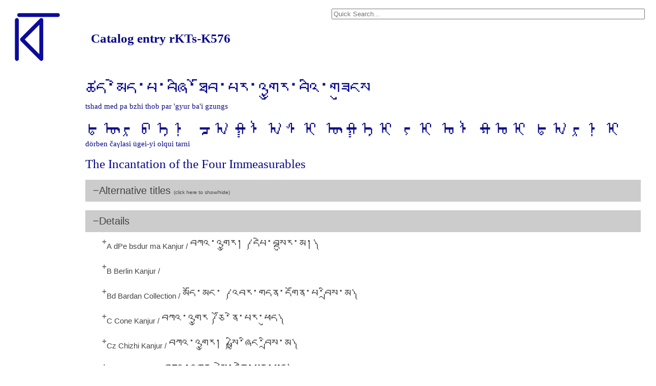

--- FILE ---
content_type: text/html; charset=UTF-8
request_url: http://www.rkts.org/cat.php?id=576&typ=1
body_size: 71226
content:
<!DOCTYPE html> 
<html> 
  
<head> 
    <title>rKTs</title> 
	<meta http-equiv="Content-Type" content="text/html; charset=utf-8"/>
 <link rel="icon" type="image/x-icon" href="sub/logo.ico">

    <link rel="stylesheet" href="sub/style.css"> 
<style>
.accordion {
  background-color: #fff;
  color: #444;
  cursor: pointer;
  padding: 10px;
  width: 100%;
  border: none;
  text-align: left;
  outline: none;
  font-size: 15px;
  transition: 0.4s;
}
.accordion2 {
  background-color: #fff;
  color: #444;
  cursor: pointer;
  padding: 10px;
  width: 100%;
  border: none;
  text-align: left;
  outline: none;
  font-size: 20px;
  transition: 0.4s;
}
.accordion3 {
  background-color: #fff;
  color: #444;
  cursor: pointer;
  padding: 10px;
  width: 100%;
  border: none;
  text-align: left;
  outline: none;
  font-size: 15px;
  transition: 0.4s;
}

.active, .accordion:hover {
  background-color: #ccc; 
}
.active2,  {
  background-color: #ddd; 
}
.active3,  {
  background-color: #ddd; 
}

.accordion:after {
  content: '\002B';
  color: #777;
  font-weight: bold;
  float: left;
  margin-left: 5px;
}
.accordion2:after {
  content: '\002B';
  color: #777;
  font-weight: bold;
  float: left;
  margin-left: 5px;
}
.accordion3:after {
  content: '\002B\20';
  color: #08088a;
  font-weight: bold;
  float: left;
  margin-left: 5px;
}

.active:after {
  content: "\2212";
}
.active2:after {
  content: "\2212";
}
.active3:after {
  content: "\2212\20";
}


.panel {
  font-size: 18px;
  padding: 0 18px;
  display: none;
  background-color: white;
  overflow: hidden;
}

.panel2 {
  font-size: 18px;
  padding: 0 18px;
  display: none;
  background-color: white;
  overflow: hidden;
  border: 1px solid #ddd;
}
.panel3 {
  font-size: 18px;
  padding: 0 18px;
  display: none;
  background-color: white;
  overflow: hidden;
  border: 1px solid #ddd;
}

 .topcorner{
   position:absolute;
   top:10px;
   right:10px;
  }

</style>

</head>

<body>

<div class="toppage">
<table><tr><td><a href="index.php" style="text-decoration:none;"><img src="sub/logo.png" width=100></a>
<td width=50><td>Catalog entry rKTs-K576</table>
<div style="position:absolute;top:10px;right: 10px;">
<form action="results.php">
<input type="text" name="text" placeholder="Quick Search..." size="75">
<input type="hidden" id="typ" name="typ" value="1"> 
<input type="hidden" id="typ2" name="typ2" value="1" > 
<input type="hidden" id="sorte" name="sorte" value="1" > 
</form>
</div>
</div>

<div class="bodypage2">

<span style="font-size:40px;">ཚད་མེད་པ་བཞི་ཐོབ་པར་འགྱུར་བའི་གཟུངས</span><br><span style="font-size:15px;">tshad med pa bzhi thob par 'gyur ba'i gzungs</span><br><br><span style="font-family:Mongolian Baiti;font-size:35px;">ᠳᠥᠷᠪᠡᠨ ᠴᠠᠭᠯᠠᠰᠢ ᠥᠭᠡᠢ ᠶᠢ ᠣᠯᠬᠣᠢ ᠳᠠᠷᠨᠢ</span><br><span style="font-size:15px;">dörben čaγlasi ügei-yi olqui tarni</span><br><br><span style="font-size:25px;">The Incantation of the Four Immeasurables</span><br><br>

<button class="accordion2 active">Alternative titles <span style="font-size:10px;">(click here to show/hide)</span></button><div class="panel" style="display: none;"><div>
<span class="tib" style="font-size:30px;">ཚད་མེད་པ་བཞི་ཐོབ་པར་འགྱུར་བའི་གཟུངས</span><br>tshad med pa bzhi thob par 'gyur ba'i gzungs<br>B-C-Eg-J-L-N-Q-R-U<hr><span class="tib" style="font-size:30px;">ཚད་མེད་པ་བཞི་ཐོབ་པར་འགྱུར་བའི་གཟུངས་</span><br>tshad med pa bzhi thob par 'gyur ba'i gzungs <br>Dr-H-Z<hr><span class="tib" style="font-size:30px;">-</span><br>-<br>Bd-Dk-Gt-Ng<hr></div></div><br><br>



<button class="accordion2 active">Details</button><div class="panel" style="display: block;"><div>
<button class="accordion">A dPe bsdur ma Kanjur / <span style="font-size:25px;">བཀའ་འགྱུར། ༼དཔེ་བསྡུར་མ།༽</span></button><div class="panel2"><br><span style="font-weight:bold; background-color:#d0d0fc; border: 2px solid #08088a; padding:10px; border-radius: 5px;">A610</span><br><br><font size=+3></font><br></table><br><br><br><span style="font-size:20px;font-weight:bold;text-decoration: underline;">Location</span><br><table><tr><td width=50><td style="border-left:1px solid #08088a;padding:5px;"><sub style="color:gray;font-style: italic;"> set</sub> MW1PD96682: <sub style="color:gray;font-style: italic;">volume</sub> rgyud 'bum pha - <sub style="color:gray;font-style: italic;"> folios</sub> 659<sub>1</sub>-659<sub>25</sub><a href="images.php?id=1|A|MW1PD96682|I1PD96873|1|659" target="_blank"><img src="sub/link.png" width=30></a><br></table><br><span style="font-size:20px;font-weight:bold;text-decoration: underline;">Colophon</span><a href="images.php?id=1|A|MW1PD96682|I1PD96873|1|659" target="_blank"><img src="sub/link.png" width=30></a><br><span class="tib" style="font-size:25px;">ཚད་མེད་པ་བཞི་ཐོབ་པར་འགྱུར་བའི་གཟུངས་རྫོགས་སོ</span><br>tshad med pa bzhi thob par 'gyur ba'i gzungs rdzogs so<hr><br><span style="font-weight:bold; background-color:#d0d0fc; border: 2px solid #08088a; padding:10px; border-radius: 5px;">A950</span><br><br><font size=+3></font><br></table><br><br><br><span style="font-size:20px;font-weight:bold;text-decoration: underline;">Location</span><br><table><tr><td width=50><td style="border-left:1px solid #08088a;padding:5px;"><sub style="color:gray;font-style: italic;"> set</sub> MW1PD96682: <sub style="color:gray;font-style: italic;">volume</sub> gzungs 'dus e - <sub style="color:gray;font-style: italic;"> folios</sub> 871<sub>1</sub>-871<sub>25</sub><a href="images.php?id=1|A|MW1PD96682|I1PD96880|1|871" target="_blank"><img src="sub/link.png" width=30></a><br></table><br><span style="font-size:20px;font-weight:bold;text-decoration: underline;">Colophon</span><a href="images.php?id=1|A|MW1PD96682|I1PD96880|1|871" target="_blank"><img src="sub/link.png" width=30></a><br><span class="tib" style="font-size:25px;">ཚད་མེད་པ་བཞི་ཐོབ་པར་འགྱུར་པའི་གཟུངས་རྫོགས་སོ</span><br>tshad med pa bzhi thob par 'gyur pa'i gzungs rdzogs so<hr></div><br><button class="accordion">B Berlin Kanjur / <span style="font-size:25px;"></span></button><div class="panel2"><br><span style="font-weight:bold; background-color:#d0d0fc; border: 2px solid #08088a; padding:10px; border-radius: 5px;">B645</span><br><br><font size=+3>ཚད་མེད་པ་བཞི་ཐོབ་པར་འགྱུར་བའི་གཟུངས</font><br>tshad med pa bzhi thob par 'gyur ba'i gzungs</table><br><br><br><span style="font-size:20px;font-weight:bold;text-decoration: underline;">Location</span><br><table><tr><td width=50><td style="border-left:1px solid #08088a;padding:5px;"><sub style="color:gray;font-style: italic;"> set</sub> MW1BL2: <sub style="color:gray;font-style: italic;">volume</sub>  - <sub style="color:gray;font-style: italic;"> folios</sub> 413b<sub>1</sub>-413b<sub>5</sub><a href="images.php?id=1|B|MW1BL2|I1BL1-98|rgyud|413b" target="_blank"><img src="sub/link.png" width=30></a><br></table><hr><br><span style="font-weight:bold; background-color:#d0d0fc; border: 2px solid #08088a; padding:10px; border-radius: 5px;">B937</span><br><br><font size=+3>ཚད་མེད་པ་བཞི་ཐོབ་པར་འགྱུར་བའི་གཟུངས</font><br>tshad med pa bzhi thob par 'gyur ba'i gzungs</table><br><br><br><span style="font-size:20px;font-weight:bold;text-decoration: underline;">Location</span><br><table><tr><td width=50><td style="border-left:1px solid #08088a;padding:5px;"><sub style="color:gray;font-style: italic;"> set</sub> MW1BL2: <sub style="color:gray;font-style: italic;">volume</sub>  - <sub style="color:gray;font-style: italic;"> folios</sub> 369a<sub>6</sub>-369b<sub>3</sub><a href="images.php?id=1|B|MW1BL2|I1BL1-107|rgyud|369a" target="_blank"><img src="sub/link.png" width=30></a><br></table><hr></div><br><button class="accordion">Bd Bardan Collection / <span style="font-size:25px;">མདོ་མང་ ༼འབར་གདན་དགོན་པ་བྲིས་མ༽</span></button><div class="panel2"><br><span style="font-weight:bold; background-color:#d0d0fc; border: 2px solid #08088a; padding:10px; border-radius: 5px;">Bd1.66</span><br><br><font size=+3>-</font><br>-</table><br><br><br><span style="font-size:20px;font-weight:bold;text-decoration: underline;">Location</span><br><table><tr><td width=50><td style="border-left:1px solid #08088a;padding:5px;"><sub style="color:gray;font-style: italic;"> set</sub> MW8LS15931: <sub style="color:gray;font-style: italic;">volume</sub> ka - <sub style="color:gray;font-style: italic;"> folios</sub> 155b<sub>5</sub>-155b<sub>8</sub><a href="images.php?id=1|Bd|MW8LS15931|I2KG220158|mañjuśrīnāmasaṃgīti|155b" target="_blank"><img src="sub/link.png" width=30></a><br></table><br><span style="font-size:20px;font-weight:bold;text-decoration: underline;">Colophon</span><a href="images.php?id=1|Bd|MW8LS15931|I2KG220158|mañjuśrīnāmasaṃgīti|155b" target="_blank"><img src="sub/link.png" width=30></a><br><span class="tib" style="font-size:25px;">ཚད་མེད་པ་བཞི་ཐོབ་པར་འགྱུར་བའི་གཟུངས་རྫོགས་སོ</span><br>tshad med pa bzhi thob par 'gyur ba'i gzungs rdzogs so<hr></div><br><button class="accordion">C Cone Kanjur / <span style="font-size:25px;">བཀའ་འགྱུར ༼ཅོ་ནེ་པར་ཕུད༽</span></button><div class="panel2"><br><span style="font-weight:bold; background-color:#d0d0fc; border: 2px solid #08088a; padding:10px; border-radius: 5px;">C282</span><br><br><font size=+3>ཚད་མེད་པ་བཞི་ཐོབ་པར་འགྱུར་བའི་གཟུངས</font><br>tshad med pa bzhi thob par 'gyur ba'i gzungs</table><br><br><br><span style="font-size:20px;font-weight:bold;text-decoration: underline;">e-text</span> <a href="etexts/tcomplete.php?id=C282&coll=C" target="_blank" style="text-decoration:none; color:black;"><img src="sub/link.png" width=30></a><br><span style="font-size:20px;font-weight:bold;text-decoration: underline;">Location</span><br><table><tr><td width=50><td style="border-left:1px solid #08088a;padding:5px;"><sub style="color:gray;font-style: italic;"> set</sub> MW1PD96685: complete text <a href="imagescomplete.php?id=C282&set=MW1PD96685" target="_blank"><img src="sub/link.png" width=30></a><br><br><sub style="color:gray;font-style: italic;"> set</sub> MW1PD96685: <sub style="color:gray;font-style: italic;">volume</sub> rgyud pha - <sub style="color:gray;font-style: italic;"> folios</sub> 349b<sub>2</sub>-349b<sub>6</sub><a href="images.php?id=1|C|MW1PD96685|I1PD105077|rgyud|349b" target="_blank"><img src="sub/link.png" width=30></a><br><td width=50><td style="border-left:1px solid #08088a;padding:5px;"><sub style="color:gray;font-style: italic;"> set</sub> MWEAP1034-2-2: complete text <a href="imagescomplete.php?id=C282&set=MWEAP1034-2-2" target="_blank"><img src="sub/link.png" width=30></a><br><br><sub style="color:gray;font-style: italic;"> set</sub> MWEAP1034-2-2: <sub style="color:gray;font-style: italic;">volume</sub> rgyud pha - <sub style="color:gray;font-style: italic;"> folios</sub> 349b<sub>2</sub>-349b<sub>6</sub><a href="images.php?id=1|C|MWEAP1034-2-2|IEAP1034-2-2-14|rgyud|349b" target="_blank"><img src="sub/link.png" width=30></a><br></table><hr><br><span style="font-weight:bold; background-color:#d0d0fc; border: 2px solid #08088a; padding:10px; border-radius: 5px;">C568</span><br><br><font size=+3>ཚད་མེད་པ་བཞི་ཐོབ་པར་འགྱུར་བའི་གཟུངས</font><br>tshad med pa bzhi thob par 'gyur ba'i gzungs</table><br><br><br><span style="font-size:20px;font-weight:bold;text-decoration: underline;">e-text</span> <a href="etexts/tcomplete.php?id=C568&coll=C" target="_blank" style="text-decoration:none; color:black;"><img src="sub/link.png" width=30></a><br><span style="font-size:20px;font-weight:bold;text-decoration: underline;">Location</span><br><table><tr><td width=50><td style="border-left:1px solid #08088a;padding:5px;"><sub style="color:gray;font-style: italic;"> set</sub> MW1PD96685: complete text <a href="imagescomplete.php?id=C568&set=MW1PD96685" target="_blank"><img src="sub/link.png" width=30></a><br><br><sub style="color:gray;font-style: italic;"> set</sub> MW1PD96685: <sub style="color:gray;font-style: italic;">volume</sub> rgyud 'a - <sub style="color:gray;font-style: italic;"> folios</sub> 302b<sub>4</sub>-302b<sub>7</sub><a href="images.php?id=1|C|MW1PD96685|I1PD105086|rgyud|302b" target="_blank"><img src="sub/link.png" width=30></a><br><td width=50><td style="border-left:1px solid #08088a;padding:5px;"><sub style="color:gray;font-style: italic;"> set</sub> MWEAP1034-2-2: complete text <a href="imagescomplete.php?id=C568&set=MWEAP1034-2-2" target="_blank"><img src="sub/link.png" width=30></a><br><br><sub style="color:gray;font-style: italic;"> set</sub> MWEAP1034-2-2: <sub style="color:gray;font-style: italic;">volume</sub> rgyud 'a - <sub style="color:gray;font-style: italic;"> folios</sub> 302b<sub>4</sub>-302b<sub>7</sub><a href="images.php?id=1|C|MWEAP1034-2-2|IEAP1034-2-2-23|rgyud|302b" target="_blank"><img src="sub/link.png" width=30></a><br></table><hr></div><br><button class="accordion">Cz Chizhi Kanjur / <span style="font-size:25px;">བཀའ་འགྱུར། ༼སྤྱི་ཞིང་བྲིས་མ༽</span></button><div class="panel2"><br><span style="font-weight:bold; background-color:#d0d0fc; border: 2px solid #08088a; padding:10px; border-radius: 5px;">Cz064-019</span><br><br><font size=+3></font><br></table><br><br><br><span style="font-size:20px;font-weight:bold;text-decoration: underline;">Location</span><br><table><tr><td width=50><td style="border-left:1px solid #08088a;padding:5px;"><sub style="color:gray;font-style: italic;"> set</sub> MWEAP570-4-1: <sub style="color:gray;font-style: italic;">volume</sub> rgyud pa - <sub style="color:gray;font-style: italic;"> folios</sub> 209a<sub>7</sub>-209b<sub>4</sub><a href="images.php?id=1|Cz|MWEAP570-4-1|IEAP570-4-1-64|rgyud|209a" target="_blank"><img src="sub/link.png" width=30></a><br></table><br><span style="font-size:20px;font-weight:bold;text-decoration: underline;">Colophon</span><a href="images.php?id=1|Cz|MWEAP570-4-1|IEAP570-4-1-64|rgyud|209b" target="_blank"><img src="sub/link.png" width=30></a><br><span class="tib" style="font-size:25px;">ཚད་མེད་བཞི་ཐོབ་པར་འགྱུར་བའི་གཟུངས་རྫོགས་སོ</span><br>tshad med bzhi thob par 'gyur ba'i gzungs rdzogs so<hr></div><br><button class="accordion">D Derge Kanjur / <span style="font-size:25px;">བཀའ་འགྱུར ༼སྡེ་དགེ་པར་ཕུད༽</span></button><div class="panel2"><br><span style="font-weight:bold; background-color:#d0d0fc; border: 2px solid #08088a; padding:10px; border-radius: 5px;">D582</span><br><br><font size=+3></font><br></table><br><br><br><span style="font-size:20px;font-weight:bold;text-decoration: underline;">e-text</span> <a href="etexts/tcomplete.php?id=D582&coll=D" target="_blank" style="text-decoration:none; color:black;"><img src="sub/link.png" width=30></a><br><span style="font-size:20px;font-weight:bold;text-decoration: underline;">Location</span><br><table><tr><td width=50><td style="border-left:1px solid #08088a;padding:5px;"><sub style="color:gray;font-style: italic;"> set</sub> MW22084: complete text <a href="imagescomplete.php?id=D582&set=MW22084" target="_blank"><img src="sub/link.png" width=30></a><br><br><sub style="color:gray;font-style: italic;"> set</sub> MW22084: <sub style="color:gray;font-style: italic;">volume</sub> rgyud 'bum pha - <sub style="color:gray;font-style: italic;"> folios</sub> 203b<sub>6</sub>-204a<sub>1</sub><a href="images.php?id=1|D|MW22084|I0975|rgyud|203b" target="_blank"><img src="sub/link.png" width=30></a><br><td width=50><td style="border-left:1px solid #08088a;padding:5px;"><sub style="color:gray;font-style: italic;"> set</sub> MW30532: complete text <a href="imagescomplete.php?id=D582&set=MW30532" target="_blank"><img src="sub/link.png" width=30></a><br><br><sub style="color:gray;font-style: italic;"> set</sub> MW30532: <sub style="color:gray;font-style: italic;">volume</sub> rgyud 'bum pha - <sub style="color:gray;font-style: italic;"> folios</sub> 203b<sub>6</sub>-204a<sub>1</sub><a href="images.php?id=1|D|MW30532|I6437|rgyud|203b" target="_blank"><img src="sub/link.png" width=30></a><br><td width=50><td style="border-left:1px solid #08088a;padding:5px;"><sub style="color:gray;font-style: italic;"> set</sub> MW3CN20612: complete text <a href="imagescomplete.php?id=D582&set=MW3CN20612" target="_blank"><img src="sub/link.png" width=30></a><br><br><sub style="color:gray;font-style: italic;"> set</sub> MW3CN20612: <sub style="color:gray;font-style: italic;">volume</sub> rgyud 'bum pha - <sub style="color:gray;font-style: italic;"> folios</sub> 203b<sub>6</sub>-204a<sub>1</sub><a href="images.php?id=1|D|MW3CN20612|I3CN20703|rgyud|203b" target="_blank"><img src="sub/link.png" width=30></a><br><td width=50><td style="border-left:1px solid #08088a;padding:5px;"><sub style="color:gray;font-style: italic;"> set</sub> MW4CZ5369: complete text <a href="imagescomplete.php?id=D582&set=MW4CZ5369" target="_blank"><img src="sub/link.png" width=30></a><br><br><sub style="color:gray;font-style: italic;"> set</sub> MW4CZ5369: <sub style="color:gray;font-style: italic;">volume</sub> rgyud 'bum pha - <sub style="color:gray;font-style: italic;"> folios</sub> 203b<sub>6</sub>-204a<sub>1</sub><a href="images.php?id=1|D|MW4CZ5369|I1KG9216|rgyud|203b" target="_blank"><img src="sub/link.png" width=30></a><br></table><br><span style="font-size:20px;font-weight:bold;text-decoration: underline;">Colophon</span><a href="images.php?id=1|D|MW22084|I0975|rgyud|204a" target="_blank"><img src="sub/link.png" width=30></a><br><span class="tib" style="font-size:25px;">ཚད་མེད་པ་བཞི་ཐོབ་པར་འགྱུར་བའི་གཟུངས་རྫོགས་སོ</span><br>tshad med pa bzhi thob par 'gyur ba'i gzungs rdzogs so<hr><br><span style="font-weight:bold; background-color:#d0d0fc; border: 2px solid #08088a; padding:10px; border-radius: 5px;">D938</span><br><br><font size=+3></font><br></table><br><br><br><span style="font-size:20px;font-weight:bold;text-decoration: underline;">e-text</span> <a href="etexts/tcomplete.php?id=D938&coll=D" target="_blank" style="text-decoration:none; color:black;"><img src="sub/link.png" width=30></a><br><span style="font-size:20px;font-weight:bold;text-decoration: underline;">Location</span><br><table><tr><td width=50><td style="border-left:1px solid #08088a;padding:5px;"><sub style="color:gray;font-style: italic;"> set</sub> MW22084: complete text <a href="imagescomplete.php?id=D938&set=MW22084" target="_blank"><img src="sub/link.png" width=30></a><br><br><sub style="color:gray;font-style: italic;"> set</sub> MW22084: <sub style="color:gray;font-style: italic;">volume</sub> gzungs 'dus e - <sub style="color:gray;font-style: italic;"> folios</sub> 282a<sub>1</sub>-282a<sub>4</sub><a href="images.php?id=1|D|MW22084|I0985|gzungs|282a" target="_blank"><img src="sub/link.png" width=30></a><br><td width=50><td style="border-left:1px solid #08088a;padding:5px;"><sub style="color:gray;font-style: italic;"> set</sub> MW30532: complete text <a href="imagescomplete.php?id=D938&set=MW30532" target="_blank"><img src="sub/link.png" width=30></a><br><br><sub style="color:gray;font-style: italic;"> set</sub> MW30532: <sub style="color:gray;font-style: italic;">volume</sub> gzungs 'dus e - <sub style="color:gray;font-style: italic;"> folios</sub> 282a<sub>1</sub>-282a<sub>4</sub><a href="images.php?id=1|D|MW30532|I6447|gzungs|282a" target="_blank"><img src="sub/link.png" width=30></a><br><td width=50><td style="border-left:1px solid #08088a;padding:5px;"><sub style="color:gray;font-style: italic;"> set</sub> MW3CN20612: complete text <a href="imagescomplete.php?id=D938&set=MW3CN20612" target="_blank"><img src="sub/link.png" width=30></a><br><br><sub style="color:gray;font-style: italic;"> set</sub> MW3CN20612: <sub style="color:gray;font-style: italic;">volume</sub> gzungs 'dus e - <sub style="color:gray;font-style: italic;"> folios</sub> 282a<sub>1</sub>-282a<sub>4</sub><a href="images.php?id=1|D|MW3CN20612|I3CN20710|gzungs|282a" target="_blank"><img src="sub/link.png" width=30></a><br><td width=50><td style="border-left:1px solid #08088a;padding:5px;"><sub style="color:gray;font-style: italic;"> set</sub> MW4CZ5369: complete text <a href="imagescomplete.php?id=D938&set=MW4CZ5369" target="_blank"><img src="sub/link.png" width=30></a><br><br><sub style="color:gray;font-style: italic;"> set</sub> MW4CZ5369: <sub style="color:gray;font-style: italic;">volume</sub> gzungs 'dus e - <sub style="color:gray;font-style: italic;"> folios</sub> 282a<sub>1</sub>-282a<sub>4</sub><a href="images.php?id=1|D|MW4CZ5369|I1KG9226|gzungs|282a" target="_blank"><img src="sub/link.png" width=30></a><br></table><br><span style="font-size:20px;font-weight:bold;text-decoration: underline;">Colophon</span><a href="images.php?id=1|D|MW22084|I0985|gzungs|282a" target="_blank"><img src="sub/link.png" width=30></a><br><span class="tib" style="font-size:25px;">ཚད་མེད་པ་བཞི་ཐོབ་པར་འགྱུར་བའི་གཟུངས་རྫོགས་སྷོ</span><br>tshad med pa bzhi thob par 'gyur ba'i gzungs rdzogs s+ho<hr></div><br><button class="accordion">Dd Dodedrak Kanjur / <span style="font-size:25px;">བཀའ་འགྱུར། ༼མདོ་སྡེ་བྲག་བྲིས་མ༽</span></button><div class="panel2"><br><span style="font-weight:bold; background-color:#d0d0fc; border: 2px solid #08088a; padding:10px; border-radius: 5px;">Dd066-094</span><br><br><font size=+3></font><br></table><br><br><br><span style="font-size:20px;font-weight:bold;text-decoration: underline;">Location</span><br><table><tr><td width=50><td style="border-left:1px solid #08088a;padding:5px;"><sub style="color:gray;font-style: italic;"> set</sub> MWEAP570-5-1: <sub style="color:gray;font-style: italic;">volume</sub> gzungs bsdus E - <sub style="color:gray;font-style: italic;"> folios</sub> 414b<sub>6</sub>-415a<sub>4</sub><a href="images.php?id=1|Dd|MWEAP570-5-1|IEAP570-5-1-66|gzungs bsdus|414b" target="_blank"><img src="sub/link.png" width=30></a><br></table><br><span style="font-size:20px;font-weight:bold;text-decoration: underline;">Colophon</span><a href="images.php?id=1|Dd|MWEAP570-5-1|IEAP570-5-1-66|gzungs bsdus|415a" target="_blank"><img src="sub/link.png" width=30></a><br><span class="tib" style="font-size:25px;">ཚད་མེད་པ་བཞི་ཐོབ་པར་འགྱུར་བའི་གཟུངས་རྫོགས་སོ</span><br>tshad med pa bzhi thob par 'gyur ba'i gzungs rdzogs so<hr><br><span style="font-weight:bold; background-color:#d0d0fc; border: 2px solid #08088a; padding:10px; border-radius: 5px;">Dd092-026</span><br><br><font size=+3></font><br></table><br><br><br><span style="font-size:20px;font-weight:bold;text-decoration: underline;">Location</span><br><table><tr><td width=50><td style="border-left:1px solid #08088a;padding:5px;"><sub style="color:gray;font-style: italic;"> set</sub> MWEAP570-5-1: <sub style="color:gray;font-style: italic;">volume</sub> rgyud pha - <sub style="color:gray;font-style: italic;"> folios</sub> 267b<sub>6</sub>-268a<sub>3</sub><a href="images.php?id=1|Dd|MWEAP570-5-1|IEAP570-5-1-92|rgyud|267b" target="_blank"><img src="sub/link.png" width=30></a><br></table><br><span style="font-size:20px;font-weight:bold;text-decoration: underline;">Colophon</span><a href="images.php?id=1|Dd|MWEAP570-5-1|IEAP570-5-1-92|rgyud|268a" target="_blank"><img src="sub/link.png" width=30></a><br><span class="tib" style="font-size:25px;">ཚད་མེད་པ་བཞི་ཐོབ་པར་འགྱུར་བའི་གཟུངས་རྫོགས་སོ</span><br>tshad med pa bzhi thob par 'gyur ba'i gzungs rdzogs so<hr></div><br><button class="accordion">Dk Dongkarla Kanjur / <span style="font-size:25px;">བཀའ་འགུར། ༼གདོང་དཀར་ལ་བྲིས་མ༽</span></button><div class="panel2"><br><span style="font-weight:bold; background-color:#d0d0fc; border: 2px solid #08088a; padding:10px; border-radius: 5px;">Dk101-019</span><br><br><font size=+3>-</font><br>-<br><font size=+3>-</font><br>-</table><br><br><br><span style="font-size:20px;font-weight:bold;text-decoration: underline;">Location</span><br><table><tr><td width=50><td style="border-left:1px solid #08088a;padding:5px;"><sub style="color:gray;font-style: italic;"> set</sub> MWEAP570-1-1: <sub style="color:gray;font-style: italic;">volume</sub> rgyud pa - <sub style="color:gray;font-style: italic;"> folios</sub> 236a<sub>5</sub>-236b<sub>2</sub><a href="images.php?id=1|Dk|MWEAP570-1-1|IEAP570-1-1-101|rgyud|236a" target="_blank"><img src="sub/link.png" width=30></a><br></table><br><span style="font-size:20px;font-weight:bold;text-decoration: underline;">Colophon</span><a href="images.php?id=1|Dk|MWEAP570-1-1|IEAP570-1-1-101|rgyud|236b" target="_blank"><img src="sub/link.png" width=30></a><br><span class="tib" style="font-size:25px;">ཚད་མེད་བཞི་ཐོབ་པར་འགྱུར་བའི་གཟུངས་རྫོགས་སོ</span><br>tshad med bzhi thob par 'gyur ba'i gzungs rdzogs so<hr></div><br><button class="accordion">Dr Peking Dragon Kanjur / <span style="font-size:25px;"></span></button><div class="panel2"><br><span style="font-weight:bold; background-color:#d0d0fc; border: 2px solid #08088a; padding:10px; border-radius: 5px;">Dr279</span><br><br><font size=+3>ཚད་མེད་པ་བཞི་ཐོབ་པར་འགྱུར་བའི་གཟུངས་</font><br>tshad med pa bzhi thob par 'gyur ba'i gzungs </table><br><br><br><span style="font-size:20px;font-weight:bold;text-decoration: underline;">Location</span><br><table><tr><td width=50><td style="border-left:1px solid #08088a;padding:5px;"><sub style="color:gray;font-style: italic;"> set</sub> MWNPM1: <sub style="color:gray;font-style: italic;">volume</sub> rgyud pha - <sub style="color:gray;font-style: italic;"> folios</sub> 462a<sub>4</sub>-462b<sub>3</sub><br></table><hr><br><span style="font-weight:bold; background-color:#d0d0fc; border: 2px solid #08088a; padding:10px; border-radius: 5px;">Dr565</span><br><br><font size=+3>ཚད་མེད་པ་བཞི་ཐོབ་པར་འགྱུར་བའི་གཟུངས་</font><br>tshad med pa bzhi thob par 'gyur ba'i gzungs </table><br><br><br><span style="font-size:20px;font-weight:bold;text-decoration: underline;">Location</span><br><table><tr><td width=50><td style="border-left:1px solid #08088a;padding:5px;"><sub style="color:gray;font-style: italic;"> set</sub> MWNPM1: <sub style="color:gray;font-style: italic;">volume</sub> rgyud 'a - <sub style="color:gray;font-style: italic;"> folios</sub> 406b<sub>5</sub>-407a<sub>1</sub><br></table><hr></div><br><button class="accordion">Eg Egoo Collection / <span style="font-size:25px;"></span></button><div class="panel2"><br><span style="font-weight:bold; background-color:#d0d0fc; border: 2px solid #08088a; padding:10px; border-radius: 5px;">Eg66</span><br><br><font size=+3>ཚད་མེད་པ་བཞི་ཐོབ་པར་འགྱུར་བའི་གཟུངས</font><br>tshad med pa bzhi thob par 'gyur ba'i gzungs</table><br><br><br><span style="font-size:20px;font-weight:bold;text-decoration: underline;">Location</span><br><table><tr><td width=50><td style="border-left:1px solid #08088a;padding:5px;"><sub style="color:gray;font-style: italic;"> set</sub> MW1KG12671: <sub style="color:gray;font-style: italic;">volume</sub> mtshan brjod - <sub style="color:gray;font-style: italic;"> folios</sub> 139a<sub>8</sub>-139b<sub>4</sub><a href="images.php?id=1|Eg|MW1KG12671|I2KG209791|mtshan brjod|139a" target="_blank"><img src="sub/link.png" width=30></a><br></table><br><span style="font-size:20px;font-weight:bold;text-decoration: underline;">Colophon</span><a href="images.php?id=1|Eg|MW1KG12671|I2KG209791|mtshan brjod|139b" target="_blank"><img src="sub/link.png" width=30></a><br><span class="tib" style="font-size:25px;">ཚད་མེད་པ་བཞི་ཐོབ་པར་འགྱུར་བའི་གཟུངས་རྫོགས་སོ</span><br>tshad med pa bzhi thob par 'gyur ba'i gzungs rdzogs so<hr></div><br><button class="accordion">F Phugbrag Kanjur / <span style="font-size:25px;">བཀའ་འགྱུར། ༼ཕུག་བྲག་བྲིས་མ༽</span></button><div class="panel2"><br><span style="font-weight:bold; background-color:#d0d0fc; border: 2px solid #08088a; padding:10px; border-radius: 5px;">F740</span><br><br><font size=+3></font><br></table><br><br><br><span style="font-size:20px;font-weight:bold;text-decoration: underline;">e-text</span> <a href="etexts/tcomplete.php?id=F740&coll=F" target="_blank" style="text-decoration:none; color:black;"><img src="sub/link.png" width=30></a><br><span style="font-size:20px;font-weight:bold;text-decoration: underline;">Location</span><br><table><tr><td width=50><td style="border-left:1px solid #08088a;padding:5px;"><sub style="color:gray;font-style: italic;"> set</sub> MW1KG13607: <sub style="color:gray;font-style: italic;">volume</sub> rgyud, wa - <sub style="color:gray;font-style: italic;"> folios</sub> 152b<sub>3</sub>-153a<sub>1</sub><a href="images.php?id=1|F|MW1KG13607|I1KG14128|rgyud|152b" target="_blank"><img src="sub/link.png" width=30></a><br></table><br><span style="font-size:20px;font-weight:bold;text-decoration: underline;">Colophon</span><a href="images.php?id=1|F|MW1KG13607|I1KG14128|rgyud|153a" target="_blank"><img src="sub/link.png" width=30></a><br><span class="tib" style="font-size:25px;">ཚད་མེད་པ་བཞི་ཐོབ་པར་འགྱུར་བའི་གཟུངས། རྫོགས་སྷོ</span><br>tshad med pa bzhi thob par 'gyur ba'i gzungs/ rdzogs s+ho<hr></div><br><button class="accordion">Gt Gangteng Kanjur / <span style="font-size:25px;">བཀའ་འགྱུར། ༼སྒང་སྟེང་བྲིས་མ༽</span></button><div class="panel2"><br><span style="font-weight:bold; background-color:#d0d0fc; border: 2px solid #08088a; padding:10px; border-radius: 5px;">Gt081-019</span><br><br><font size=+3>-</font><br>-<br><font size=+3>-</font><br>-</table><br><br><br><span style="font-size:20px;font-weight:bold;text-decoration: underline;">Location</span><br><table><tr><td width=50><td style="border-left:1px solid #08088a;padding:5px;"><sub style="color:gray;font-style: italic;"> set</sub> MWEAP039-1-1: <sub style="color:gray;font-style: italic;">volume</sub> rgyud pa - <sub style="color:gray;font-style: italic;"> folios</sub> 197b<sub>5</sub>-198a<sub>1</sub><a href="images.php?id=1|Gt|MWEAP039-1-1|IEAP039-1-1-8-13|rgyud|197b" target="_blank"><img src="sub/link.png" width=30></a><br></table><br><span style="font-size:20px;font-weight:bold;text-decoration: underline;">Colophon</span><a href="images.php?id=1|Gt|MWEAP039-1-1|IEAP039-1-1-8-13|rgyud|198a" target="_blank"><img src="sub/link.png" width=30></a><br><span class="tib" style="font-size:25px;">ཚད་མེད་བཞི་ཐོབ་པར་འགྱུར་བའི་གཟུངས་རྫོགས་སོ</span><br>tshad med bzhi thob par 'gyur ba'i gzungs rdzogs so<hr></div><br><button class="accordion">H Lhasa Kanjur / <span style="font-size:25px;">བཀའ་འགྱུར། ༼ལྷ་ས༽</span></button><div class="panel2"><br><span style="font-weight:bold; background-color:#d0d0fc; border: 2px solid #08088a; padding:10px; border-radius: 5px;">H753</span><br><br><font size=+3>ཚད་མེད་པ་བཞི་ཐོབ་པར་འགྱུར་བའི་གཟུངས་</font><br>tshad med pa bzhi thob par 'gyur ba'i gzungs <br><font size=+3>-</font><br>-</table><br><br><br><span style="font-size:20px;font-weight:bold;text-decoration: underline;">e-text</span> <a href="etexts/tcomplete.php?id=H753&coll=H" target="_blank" style="text-decoration:none; color:black;"><img src="sub/link.png" width=30></a><br><span style="font-size:20px;font-weight:bold;text-decoration: underline;">Location</span><br><table><tr><td width=50><td style="border-left:1px solid #08088a;padding:5px;"><sub style="color:gray;font-style: italic;"> set</sub> MW26071: complete text <a href="imagescomplete.php?id=H753&set=MW26071" target="_blank"><img src="sub/link.png" width=30></a><br><br><sub style="color:gray;font-style: italic;"> set</sub> MW26071: <sub style="color:gray;font-style: italic;">volume</sub> rgyud tsha - <sub style="color:gray;font-style: italic;"> folios</sub> 137b<sub>4</sub>-138a<sub>1</sub><a href="images.php?id=1|H|MW26071|I4122|rgyud|137b" target="_blank"><img src="sub/link.png" width=30></a><br></table><hr></div><br><button class="accordion">J Lithang Kanjur / <span style="font-size:25px;">བཀའ་འགྱུར ༼ལི་ཐང་༽</span></button><div class="panel2"><br><span style="font-weight:bold; background-color:#d0d0fc; border: 2px solid #08088a; padding:10px; border-radius: 5px;">J601</span><br><br><font size=+3>ཚད་མེད་པ་བཞི་ཐོབ་པར་འགྱུར་བའི་གཟུངས</font><br>tshad med pa bzhi thob par 'gyur ba'i gzungs</table><br><br><br><span style="font-size:20px;font-weight:bold;text-decoration: underline;">e-text</span> <a href="etexts/tcomplete.php?id=J601&coll=J" target="_blank" style="text-decoration:none; color:black;"><img src="sub/link.png" width=30></a><br><span style="font-size:20px;font-weight:bold;text-decoration: underline;">Location</span><br><table><tr><td width=50><td style="border-left:1px solid #08088a;padding:5px;"><sub style="color:gray;font-style: italic;"> set</sub> MW4CZ7445: complete text <a href="imagescomplete.php?id=J601&set=MW4CZ7445" target="_blank"><img src="sub/link.png" width=30></a><br><br><sub style="color:gray;font-style: italic;"> set</sub> MW4CZ7445: <sub style="color:gray;font-style: italic;">volume</sub> rgyud 'bum pha - <sub style="color:gray;font-style: italic;"> folios</sub> 319a<sub>2</sub>-319a<sub>5</sub><a href="images.php?id=1|J|MW4CZ7445|I1KG9964|rgyud 'bum|319a" target="_blank"><img src="sub/link.png" width=30></a><br></table><br><span style="font-size:20px;font-weight:bold;text-decoration: underline;">Colophon</span><a href="images.php?id=1|J|MW4CZ7445|I1KG9964|rgyud 'bum|319a" target="_blank"><img src="sub/link.png" width=30></a><br><span class="tib" style="font-size:25px;">ཚད་མེད་པ་བཞི་ཐོབ་པར་འགྱུར་བའི་གཟུངས་རྫོགས་སོ</span><br>tshad med pa bzhi thob par 'gyur ba'i gzungs rdzogs so<hr><br><span style="font-weight:bold; background-color:#d0d0fc; border: 2px solid #08088a; padding:10px; border-radius: 5px;">J855</span><br><br><font size=+3>ཚད་མེད་པ་བཞི་ཐོབ་པར་འགྱུར་བའི་གཟུངས</font><br>tshad med pa bzhi thob par 'gyur ba'i gzungs</table><br><br><br><span style="font-size:20px;font-weight:bold;text-decoration: underline;">e-text</span> <a href="etexts/tcomplete.php?id=J855&coll=J" target="_blank" style="text-decoration:none; color:black;"><img src="sub/link.png" width=30></a><br><span style="font-size:20px;font-weight:bold;text-decoration: underline;">Location</span><br><table><tr><td width=50><td style="border-left:1px solid #08088a;padding:5px;"><sub style="color:gray;font-style: italic;"> set</sub> MW4CZ7445: complete text <a href="imagescomplete.php?id=J855&set=MW4CZ7445" target="_blank"><img src="sub/link.png" width=30></a><br><br><sub style="color:gray;font-style: italic;"> set</sub> MW4CZ7445: <sub style="color:gray;font-style: italic;">volume</sub> rgyud 'bum 'a - <sub style="color:gray;font-style: italic;"> folios</sub> 275a<sub>4</sub>-275a<sub>7</sub><a href="images.php?id=1|J|MW4CZ7445|I1KG9973|rgyud 'bum|275a" target="_blank"><img src="sub/link.png" width=30></a><br></table><br><span style="font-size:20px;font-weight:bold;text-decoration: underline;">Colophon</span><a href="images.php?id=1|J|MW4CZ7445|I1KG9973|rgyud 'bum|275a" target="_blank"><img src="sub/link.png" width=30></a><br><span class="tib" style="font-size:25px;">ཚད་མེད་པ་བཞི་ཐོབ་པར་འགྱུར་བའི་གཟུངས་རྫོགས་སྷོ</span><br>tshad med pa bzhi thob par 'gyur ba'i gzungs rdzogs s+ho<hr></div><br><button class="accordion">L London Kanjur / <span style="font-size:25px;">བཀའ་འགྱུར ༼ཤེལ་དཀར་བྲིས་མ༽</span></button><div class="panel2"><br><span style="font-weight:bold; background-color:#d0d0fc; border: 2px solid #08088a; padding:10px; border-radius: 5px;">L433</span><br><br><font size=+3>ཚད་མེད་པ་བཞི་ཐོབ་པར་འགྱུར་བའི་གཟུངས</font><br>tshad med pa bzhi thob par 'gyur ba'i gzungs<br><font size=+3>-</font><br>-</table><br><br><br><span style="font-size:20px;font-weight:bold;text-decoration: underline;">e-text</span> <a href="etexts/tcomplete.php?id=L433&coll=L" target="_blank" style="text-decoration:none; color:black;"><img src="sub/link.png" width=30></a><br><span style="font-size:20px;font-weight:bold;text-decoration: underline;">Location</span><br><table><tr><td width=50><td style="border-left:1px solid #08088a;padding:5px;"><sub style="color:gray;font-style: italic;"> set</sub> MW3CN981: <sub style="color:gray;font-style: italic;">volume</sub> rgyud, pa - <sub style="color:gray;font-style: italic;"> folios</sub> 189a<sub>6</sub>-189b<sub>2</sub><a href="images.php?id=1|L|MW3CN981|I3CN1065|rgyud|189a" target="_blank"><img src="sub/link.png" width=30></a><br></table><hr></div><br><button class="accordion">N Narthang Kanjur / <span style="font-size:25px;">བཀའ་འགྱུར ༼སྣར་ཐང༽</span></button><div class="panel2"><br><span style="font-weight:bold; background-color:#d0d0fc; border: 2px solid #08088a; padding:10px; border-radius: 5px;">N713</span><br><br><font size=+3>ཚད་མེད་པ་བཞི་ཐོབ་པར་འགྱུར་བའི་གཟུངས</font><br>tshad med pa bzhi thob par 'gyur ba'i gzungs<br><font size=+3>-</font><br>-</table><br><br><br><span style="font-size:20px;font-weight:bold;text-decoration: underline;">e-text</span> <a href="etexts/tcomplete.php?id=N713&coll=N" target="_blank" style="text-decoration:none; color:black;"><img src="sub/link.png" width=30></a><br><span style="font-size:20px;font-weight:bold;text-decoration: underline;">Location</span><br><table><tr><td width=50><td style="border-left:1px solid #08088a;padding:5px;"><sub style="color:gray;font-style: italic;"> set</sub> MW22703: complete text <a href="imagescomplete.php?id=N713&set=MW22703" target="_blank"><img src="sub/link.png" width=30></a><br><br><sub style="color:gray;font-style: italic;"> set</sub> MW22703: <sub style="color:gray;font-style: italic;">volume</sub> rgyud tsha - <sub style="color:gray;font-style: italic;"> folios</sub> 38a<sub>6</sub>-38b<sub>3</sub><a href="images.php?id=1|N|MW22703|I5500|rgyud|38a" target="_blank"><img src="sub/link.png" width=30></a><br><td width=50><td style="border-left:1px solid #08088a;padding:5px;"><sub style="color:gray;font-style: italic;"> set</sub> MW2KG5014: complete text <a href="imagescomplete.php?id=N713&set=MW2KG5014" target="_blank"><img src="sub/link.png" width=30></a><br><br><sub style="color:gray;font-style: italic;"> set</sub> MW2KG5014: <sub style="color:gray;font-style: italic;">volume</sub> rgyud tsha - <sub style="color:gray;font-style: italic;"> folios</sub> 38a<sub>6</sub>-38b<sub>3</sub><a href="images.php?id=1|N|MW2KG5014|I2KG212655|rgyud|38a" target="_blank"><img src="sub/link.png" width=30></a><br></table><hr></div><br><button class="accordion">Ng Namgyal Collection / <span style="font-size:25px;">མདོ་མང་ ༼རྣམ་རྒྱལ་དགོན་བྲིས་མ༽</span></button><div class="panel2"><br><span style="font-weight:bold; background-color:#d0d0fc; border: 2px solid #08088a; padding:10px; border-radius: 5px;">Ng52.62</span><br><br><font size=+3></font><br></table><br><br><br><span style="font-size:20px;font-weight:bold;text-decoration: underline;">e-text</span> <a href="etexts/tcomplete.php?id=Ng52.62&coll=Ng" target="_blank" style="text-decoration:none; color:black;"><img src="sub/link.png" width=30></a><br><span style="font-size:20px;font-weight:bold;text-decoration: underline;">Location</span><br><table><tr><td width=50><td style="border-left:1px solid #08088a;padding:5px;"><sub style="color:gray;font-style: italic;"> set</sub> MW2KG229028: <sub style="color:gray;font-style: italic;">volume</sub> gzungs bsdus - <sub style="color:gray;font-style: italic;"> folios</sub> 3b<sub>3</sub>-3b<sub>7</sub><a href="images.php?id=1|Ng|MW2KG229028|I2KG229082|33 sha|3b" target="_blank"><img src="sub/link.png" width=30></a><br></table><br><span style="font-size:20px;font-weight:bold;text-decoration: underline;">Colophon</span><a href="images.php?id=1|Ng|MW2KG229028|I2KG229082|33 sha|3b" target="_blank"><img src="sub/link.png" width=30></a><br><span class="tib" style="font-size:25px;">ཚད་མེད་པ་བཞི་ཐོབ་པར་འགྱུར་བའི་གཟུངས་རྫོགས་སོ།།</span><br>tshad med pa bzhi thob par 'gyur ba'i gzungs rdzogs so//<br><br><span style="font-size:20px;font-weight:bold;text-decoration: underline;">Notes</span><br>See Everding 2015, no.287.<br><hr></div><br><button class="accordion">Np Neyphug Kanjur / <span style="font-size:25px;">བཀའ་འགྱུར ༼གནས་ཕུག་བྲིས་མ༽</span></button><div class="panel2"><br><span style="font-weight:bold; background-color:#d0d0fc; border: 2px solid #08088a; padding:10px; border-radius: 5px;">Np050-019</span><br><br><font size=+3></font><br></table><br><br><br><span style="font-size:20px;font-weight:bold;text-decoration: underline;">Location</span><br><table><tr><td width=50><td style="border-left:1px solid #08088a;padding:5px;"><sub style="color:gray;font-style: italic;"> set</sub> MWEAP310-2-1: <sub style="color:gray;font-style: italic;">volume</sub> rgyud pa - <sub style="color:gray;font-style: italic;"> folios</sub> 215b<sub>7</sub>-216a<sub>4</sub><a href="images.php?id=1|Np|MWEAP310-2-1|IEAP310-2-1-50|rgyud|215b" target="_blank"><img src="sub/link.png" width=30></a><br></table><br><span style="font-size:20px;font-weight:bold;text-decoration: underline;">Colophon</span><a href="images.php?id=1|Np|MWEAP310-2-1|IEAP310-2-1-50|rgyud|216a" target="_blank"><img src="sub/link.png" width=30></a><br><span class="tib" style="font-size:25px;">ཚད་མེད་བཞི་ཐོབ་པར་འགྱུར་བའི་གཟུངས་རྫོགས་སོ</span><br>tshad med bzhi thob par 'gyur ba'i gzungs rdzogs so<hr></div><br><button class="accordion">Pj Phajoding Ogmin Kanjur / <span style="font-size:25px;">བཀའ་འགྱུར ༼ཕ་ཇོ་ལྡིང་འོག་མིན་ལྷ་ཁང་བྲིས་མ༽</span></button><div class="panel2"><br><span style="font-weight:bold; background-color:#d0d0fc; border: 2px solid #08088a; padding:10px; border-radius: 5px;">Pj033-094</span><br><br><font size=+3></font><br></table><br><br><br><span style="font-size:20px;font-weight:bold;text-decoration: underline;">Location</span><br><table><tr><td width=50><td style="border-left:1px solid #08088a;padding:5px;"><sub style="color:gray;font-style: italic;"> set</sub> MWEAP570-6-1: <sub style="color:gray;font-style: italic;">volume</sub> gzungs bsdus E - <sub style="color:gray;font-style: italic;"> folios</sub> 328b<sub>6</sub>-329a<sub>3</sub><a href="images.php?id=1|Pj|MWEAP570-6-1|IEAP570-6-1-33|gzungs bsdus|328b" target="_blank"><img src="sub/link.png" width=30></a><br></table><br><span style="font-size:20px;font-weight:bold;text-decoration: underline;">Colophon</span><a href="images.php?id=1|Pj|MWEAP570-6-1|IEAP570-6-1-33|gzungs bsdus|329a" target="_blank"><img src="sub/link.png" width=30></a><br><span class="tib" style="font-size:25px;">ཚད་མེད་པ་བཞི་ཐོབ་པར་འགྱུར་བའི་གཟུངས་རྫོགས་སོ</span><br>tshad med pa bzhi thob par 'gyur ba'i gzungs rdzogs so<hr><br><span style="font-weight:bold; background-color:#d0d0fc; border: 2px solid #08088a; padding:10px; border-radius: 5px;">Pj093-026</span><br><br><font size=+3></font><br></table><br><br><br><span style="font-size:20px;font-weight:bold;text-decoration: underline;">Location</span><br><table><tr><td width=50><td style="border-left:1px solid #08088a;padding:5px;"><sub style="color:gray;font-style: italic;"> set</sub> MWEAP570-6-1: <sub style="color:gray;font-style: italic;">volume</sub> rgyud pha - <sub style="color:gray;font-style: italic;"> folios</sub> 236a<sub>7</sub>-236b<sub>3</sub><a href="images.php?id=1|Pj|MWEAP570-6-1|IEAP570-6-1-93|rgyud|236a" target="_blank"><img src="sub/link.png" width=30></a><br></table><br><span style="font-size:20px;font-weight:bold;text-decoration: underline;">Colophon</span><a href="images.php?id=1|Pj|MWEAP570-6-1|IEAP570-6-1-93|rgyud|236b" target="_blank"><img src="sub/link.png" width=30></a><br><span class="tib" style="font-size:25px;">ཚད་མེད་པ་བཞི་ཐོབ་པར་འགྱུར་བའི་གཟུངས་རྫོགས་སོ</span><br>tshad med pa bzhi thob par 'gyur ba'i gzungs rdzogs so<hr></div><br><button class="accordion">Pz Phajoding Khangzang Kanjur / <span style="font-size:25px;">བཀའ་འགྱུར ༼ཕ་ཇོ་ལྡིང་བྲིས་མ༽</span></button><div class="panel2"><br><span style="font-weight:bold; background-color:#d0d0fc; border: 2px solid #08088a; padding:10px; border-radius: 5px;">Pz035-094</span><br><br><font size=+3></font><br></table><br><br><br><span style="font-size:20px;font-weight:bold;text-decoration: underline;">Location</span><br><table><tr><td width=50><td style="border-left:1px solid #08088a;padding:5px;"><sub style="color:gray;font-style: italic;"> set</sub> MWEAP570-7-1: <sub style="color:gray;font-style: italic;">volume</sub> gzungs bsdus e - <sub style="color:gray;font-style: italic;"> folios</sub> 282a<sub>1</sub>-282a<sub>4</sub><a href="images.php?id=1|Pz|MWEAP570-7-1|IEAP570-7-1-35|gzungs|282a" target="_blank"><img src="sub/link.png" width=30></a><br></table><br><span style="font-size:20px;font-weight:bold;text-decoration: underline;">Colophon</span><a href="images.php?id=1|Pz|MWEAP570-7-1|IEAP570-7-1-35|gzungs|282a" target="_blank"><img src="sub/link.png" width=30></a><br><span class="tib" style="font-size:25px;">ཚད་མེད་པ་བཞི་ཐོབ་པར་འགྱུར་བའི་གཟུངས་རྫོགས་སོ</span><br>tshad med pa bzhi thob par 'gyur ba'i gzungs rdzogs so<hr><br><span style="font-weight:bold; background-color:#d0d0fc; border: 2px solid #08088a; padding:10px; border-radius: 5px;">Pz093-026</span><br><br><font size=+3></font><br></table><br><br><br><span style="font-size:20px;font-weight:bold;text-decoration: underline;">Location</span><br><table><tr><td width=50><td style="border-left:1px solid #08088a;padding:5px;"><sub style="color:gray;font-style: italic;"> set</sub> MWEAP570-7-1: <sub style="color:gray;font-style: italic;">volume</sub> rgyud pha - <sub style="color:gray;font-style: italic;"> folios</sub> 202a<sub>5</sub>-202a<sub>7</sub><a href="images.php?id=1|Pz|MWEAP570-7-1|IEAP570-7-1-93|rgyud|202a" target="_blank"><img src="sub/link.png" width=30></a><br></table><br><span style="font-size:20px;font-weight:bold;text-decoration: underline;">Colophon</span><a href="images.php?id=1|Pz|MWEAP570-7-1|IEAP570-7-1-93|rgyud|202a" target="_blank"><img src="sub/link.png" width=30></a><br><span class="tib" style="font-size:25px;">ཚད་མེད་པ་བཞི་ཐོབ་པར་འགྱུར་བའི་གཟུངས་རྫོགས་སོ</span><br>tshad med pa bzhi thob par 'gyur ba'i gzungs rdzogs so<hr></div><br><button class="accordion">Q Peking 1737 Kanjur / <span style="font-size:25px;">བཀའ་འགྱུར ༼པེ་ཅིང་༽</span></button><div class="panel2"><br><span style="font-weight:bold; background-color:#d0d0fc; border: 2px solid #08088a; padding:10px; border-radius: 5px;">Q277</span><br><br><font size=+3>ཚད་མེད་པ་བཞི་ཐོབ་པར་འགྱུར་བའི་གཟུངས</font><br>tshad med pa bzhi thob par 'gyur ba'i gzungs</table><br><br><br><span style="font-size:20px;font-weight:bold;text-decoration: underline;">e-text</span> <a href="etexts/tcomplete.php?id=Q277&coll=Q" target="_blank" style="text-decoration:none; color:black;"><img src="sub/link.png" width=30></a><br><span style="font-size:20px;font-weight:bold;text-decoration: underline;">Location</span><br><table><tr><td width=50><td style="border-left:1px solid #08088a;padding:5px;"><sub style="color:gray;font-style: italic;"> set</sub> MW1PD96684: complete text <a href="imagescomplete.php?id=Q277&set=MW1PD96684" target="_blank"><img src="sub/link.png" width=30></a><br><br><sub style="color:gray;font-style: italic;"> set</sub> MW1PD96684: <sub style="color:gray;font-style: italic;">volume</sub> rgyud pha - <sub style="color:gray;font-style: italic;"> folios</sub> 310b<sub>2</sub>-310b<sub>5</sub><a href="images.php?id=1|Q|MW1PD96684|I1PD106666|rgyud|310b" target="_blank"><img src="sub/link.png" width=30></a><br><td width=50><td style="border-left:1px solid #08088a;padding:5px;"><sub style="color:gray;font-style: italic;"> set</sub> MW3CN1094: complete text <a href="imagescomplete.php?id=Q277&set=MW3CN1094" target="_blank"><img src="sub/link.png" width=30></a><br><br><sub style="color:gray;font-style: italic;"> set</sub> MW3CN1094: <sub style="color:gray;font-style: italic;">volume</sub> rgyud pha - <sub style="color:gray;font-style: italic;"> folios</sub> 310b<sub>2</sub>-310b<sub>5</sub><a href="images.php?id=1|Q|MW3CN1094|I3CN1110|rgyud|310b" target="_blank"><img src="sub/link.png" width=30></a><br></table><br><span style="font-size:20px;font-weight:bold;text-decoration: underline;">Colophon</span><a href="images.php?id=1|Q|MW1PD96684|I1PD106666|rgyud|310b" target="_blank"><img src="sub/link.png" width=30></a><br><span class="tib" style="font-size:25px;">ཚད་མེད་པ་བཞི་ཐོབ་པར་འགྱུར་བའི་གཟུངས་།རྫོགས་སྷོ་།། །། (ཕ,་310བ4-5)</span><br>tshad med pa bzhi thob par 'gyur ba'i gzungs /rdzogs s+ho // // (pha, 310b4-5)<hr><br><span style="font-weight:bold; background-color:#d0d0fc; border: 2px solid #08088a; padding:10px; border-radius: 5px;">Q563</span><br><br><font size=+3>ཚད་མེད་པ་བཞི་ཐོབ་པར་འགྱུར་བའི་གཟུངས</font><br>tshad med pa bzhi thob par 'gyur ba'i gzungs</table><br><br><br><span style="font-size:20px;font-weight:bold;text-decoration: underline;">e-text</span> <a href="etexts/tcomplete.php?id=Q563&coll=Q" target="_blank" style="text-decoration:none; color:black;"><img src="sub/link.png" width=30></a><br><span style="font-size:20px;font-weight:bold;text-decoration: underline;">Location</span><br><table><tr><td width=50><td style="border-left:1px solid #08088a;padding:5px;"><sub style="color:gray;font-style: italic;"> set</sub> MW1PD96684: complete text <a href="imagescomplete.php?id=Q563&set=MW1PD96684" target="_blank"><img src="sub/link.png" width=30></a><br><br><sub style="color:gray;font-style: italic;"> set</sub> MW1PD96684: <sub style="color:gray;font-style: italic;">volume</sub> rgyud 'a - <sub style="color:gray;font-style: italic;"> folios</sub> 277b<sub>3</sub>-277b<sub>6</sub><a href="images.php?id=1|Q|MW1PD96684|I1PD106675|rgyud|277b" target="_blank"><img src="sub/link.png" width=30></a><br><td width=50><td style="border-left:1px solid #08088a;padding:5px;"><sub style="color:gray;font-style: italic;"> set</sub> MW3CN1094: complete text <a href="imagescomplete.php?id=Q563&set=MW3CN1094" target="_blank"><img src="sub/link.png" width=30></a><br><br><sub style="color:gray;font-style: italic;"> set</sub> MW3CN1094: <sub style="color:gray;font-style: italic;">volume</sub> rgyud 'a - <sub style="color:gray;font-style: italic;"> folios</sub> 277b<sub>3</sub>-277b<sub>6</sub><a href="images.php?id=1|Q|MW3CN1094|I3CN1119|rgyud|277b" target="_blank"><img src="sub/link.png" width=30></a><br></table><br><span style="font-size:20px;font-weight:bold;text-decoration: underline;">Colophon</span><a href="images.php?id=1|Q|MW1PD96684|I1PD106675|rgyud|277b" target="_blank"><img src="sub/link.png" width=30></a><br><span class="tib" style="font-size:25px;">ཚད་མེད་པ་བཞི་ཐོབ་པར་འགྱུར་བའི་གཟུངས་རྫོགས་སྷོ་།། །། (འ,་277བ6)</span><br>tshad med pa bzhi thob par 'gyur ba'i gzungs rdzogs s+ho // // ('a, 277b6)<hr></div><br><button class="accordion">R Ragya Kanjur / <span style="font-size:25px;">བཀའ་འགྱུར ༼རྭ་རྒྱ༽</span></button><div class="panel2"><br><span style="font-weight:bold; background-color:#d0d0fc; border: 2px solid #08088a; padding:10px; border-radius: 5px;">R582</span><br><br><font size=+3>ཚད་མེད་པ་བཞི་ཐོབ་པར་འགྱུར་བའི་གཟུངས</font><br>tshad med pa bzhi thob par 'gyur ba'i gzungs</table><br><br><br><span style="font-size:20px;font-weight:bold;text-decoration: underline;">Location</span><br><table><tr><td width=50><td style="border-left:1px solid #08088a;padding:5px;"><sub style="color:gray;font-style: italic;"> set</sub> MW2PD17098: complete text <a href="imagescomplete.php?id=R582&set=MW2PD17098" target="_blank"><img src="sub/link.png" width=30></a><br><br><sub style="color:gray;font-style: italic;"> set</sub> MW2PD17098: <sub style="color:gray;font-style: italic;">volume</sub> rgyud pha - <sub style="color:gray;font-style: italic;"> folios</sub> 203b<sub>6</sub>-204a<sub>1</sub><a href="images.php?id=1|R|MW2PD17098|I2PD17354|rgyud|203b" target="_blank"><img src="sub/link.png" width=30></a><br></table><hr><br><span style="font-weight:bold; background-color:#d0d0fc; border: 2px solid #08088a; padding:10px; border-radius: 5px;">R919</span><br><br><font size=+3>ཚད་མེད་པ་བཞི་ཐོབ་པར་འགྱུར་བའི་གཟུངས</font><br>tshad med pa bzhi thob par 'gyur ba'i gzungs</table><br><br><br><span style="font-size:20px;font-weight:bold;text-decoration: underline;">Location</span><br><table><tr><td width=50><td style="border-left:1px solid #08088a;padding:5px;"><sub style="color:gray;font-style: italic;"> set</sub> MW2PD17098: complete text <a href="imagescomplete.php?id=R919&set=MW2PD17098" target="_blank"><img src="sub/link.png" width=30></a><br><br><sub style="color:gray;font-style: italic;"> set</sub> MW2PD17098: <sub style="color:gray;font-style: italic;">volume</sub> gzungs e - <sub style="color:gray;font-style: italic;"> folios</sub> 282a<sub>1</sub>-282a<sub>4</sub><a href="images.php?id=1|R|MW2PD17098|I2PD17361|gzungs|282a" target="_blank"><img src="sub/link.png" width=30></a><br></table><hr></div><br><button class="accordion">S Stog Kanjur / <span style="font-size:25px;">བཀའ་འགྱུར ༼སྟོག་ཕོ་བྲང་བྲིས་མ༽</span></button><div class="panel2"><br><span style="font-weight:bold; background-color:#d0d0fc; border: 2px solid #08088a; padding:10px; border-radius: 5px;">S541</span><br><br><font size=+3></font><br></table><br><br><br><span style="font-size:20px;font-weight:bold;text-decoration: underline;">e-text</span> <a href="etexts/tcomplete.php?id=S541&coll=S" target="_blank" style="text-decoration:none; color:black;"><img src="sub/link.png" width=30></a><br><span style="font-size:20px;font-weight:bold;text-decoration: underline;">Location</span><br><table><tr><td width=50><td style="border-left:1px solid #08088a;padding:5px;"><sub style="color:gray;font-style: italic;"> set</sub> MW22083: complete text <a href="imagescomplete.php?id=S541&set=MW22083" target="_blank"><img src="sub/link.png" width=30></a><br><br><sub style="color:gray;font-style: italic;"> set</sub> MW22083: <sub style="color:gray;font-style: italic;">volume</sub> rgyud 'bum pa - <sub style="color:gray;font-style: italic;"> folios</sub> 195b<sub>4</sub>-196a<sub>1</sub><a href="images.php?id=1|S|MW22083|I3811|rgyud 'bum|195b" target="_blank"><img src="sub/link.png" width=30></a><br></table><br><span style="font-size:20px;font-weight:bold;text-decoration: underline;">Colophon</span><a href="images.php?id=1|S|MW22083|I3811|rgyud 'bum|196a" target="_blank"><img src="sub/link.png" width=30></a><br><span class="tib" style="font-size:25px;">ཚད་མེད་བཞི་ཐོབ་པར་འགྱུར་བའི་གཟུངས་རྫོགས་སོ</span><br>tshad med bzhi thob par 'gyur ba'i gzungs rdzogs so<hr></div><br><button class="accordion">Ty Tashiyangtse Kanjur / <span style="font-size:25px;">བཀའ་འགྱུར ༼བཀྲ་ཤིས་གཡང་རྩེ་བྲིས་མ༽</span></button><div class="panel2"><br><span style="font-weight:bold; background-color:#d0d0fc; border: 2px solid #08088a; padding:10px; border-radius: 5px;">Ty068-018</span><br><br><font size=+3></font><br></table><br><br><br><span style="font-size:20px;font-weight:bold;text-decoration: underline;">e-text</span> <a href="etexts/tcomplete.php?id=Ty068-018&coll=Ty" target="_blank" style="text-decoration:none; color:black;"><img src="sub/link.png" width=30></a><br><span style="font-size:20px;font-weight:bold;text-decoration: underline;">Location</span><br><table><tr><td width=50><td style="border-left:1px solid #08088a;padding:5px;"><sub style="color:gray;font-style: italic;"> set</sub> MW2KG209840: complete text <a href="imagescomplete.php?id=Ty068-018&set=MW2KG209840" target="_blank"><img src="sub/link.png" width=30></a><br><br><sub style="color:gray;font-style: italic;"> set</sub> MW2KG209840: <sub style="color:gray;font-style: italic;">volume</sub> rgyud pa - <sub style="color:gray;font-style: italic;"> folios</sub> 205a<sub>4</sub>-205b<sub>1</sub><a href="images.php?id=1|Ty|MW2KG209840|I2KG209930|rgyud|205a" target="_blank"><img src="sub/link.png" width=30></a><br></table><br><span style="font-size:20px;font-weight:bold;text-decoration: underline;">Colophon</span><a href="images.php?id=1|Ty|MW2KG209840|I2KG209930|rgyud|205b" target="_blank"><img src="sub/link.png" width=30></a><br><span class="tib" style="font-size:25px;">ཚད་མེད་བཞི་ཐོབ་པར་འགྱུར་བའི་གཟུངས་རྫོགས་སོ</span><br>tshad med bzhi thob par 'gyur ba'i gzungs rdzogs so<hr></div><br><button class="accordion">U Urga Kanjur / <span style="font-size:25px;">བཀའ་འགྱུར ༼ཨུརྒ༽</span></button><div class="panel2"><br><span style="font-weight:bold; background-color:#d0d0fc; border: 2px solid #08088a; padding:10px; border-radius: 5px;">U583</span><br><br><font size=+3>ཚད་མེད་པ་བཞི་ཐོབ་པར་འགྱུར་བའི་གཟུངས</font><br>tshad med pa bzhi thob par 'gyur ba'i gzungs</table><br><br><br><span style="font-size:20px;font-weight:bold;text-decoration: underline;">Location</span><br><table><tr><td width=50><td style="border-left:1px solid #08088a;padding:5px;"><sub style="color:gray;font-style: italic;"> set</sub> MW1BL4: complete text <a href="imagescomplete.php?id=U583&set=MW1BL4" target="_blank"><img src="sub/link.png" width=30></a><br><br><sub style="color:gray;font-style: italic;"> set</sub> MW1BL4: <sub style="color:gray;font-style: italic;">volume</sub>  - <sub style="color:gray;font-style: italic;"> folios</sub> 203b<sub>6</sub>-204a<sub>1</sub><br><td width=50><td style="border-left:1px solid #08088a;padding:5px;"><sub style="color:gray;font-style: italic;"> set</sub> MW29468: complete text <a href="imagescomplete.php?id=U583&set=MW29468" target="_blank"><img src="sub/link.png" width=30></a><br><br><sub style="color:gray;font-style: italic;"> set</sub> MW29468: <sub style="color:gray;font-style: italic;">volume</sub> rgyud pha - <sub style="color:gray;font-style: italic;"> folios</sub> 203b<sub>6</sub>-204a<sub>1</sub><a href="images.php?id=1|U|MW29468|I5385|rgyud|203b" target="_blank"><img src="sub/link.png" width=30></a><br></table><hr><br><span style="font-weight:bold; background-color:#d0d0fc; border: 2px solid #08088a; padding:10px; border-radius: 5px;">U940</span><br><br><font size=+3>ཚད་མེད་པ་བཞི་ཐོབ་པར་འགྱུར་བའི་གཟུངས</font><br>tshad med pa bzhi thob par 'gyur ba'i gzungs</table><br><br><br><span style="font-size:20px;font-weight:bold;text-decoration: underline;">Location</span><br><table><tr><td width=50><td style="border-left:1px solid #08088a;padding:5px;"><sub style="color:gray;font-style: italic;"> set</sub> MW29468: complete text <a href="imagescomplete.php?id=U940&set=MW29468" target="_blank"><img src="sub/link.png" width=30></a><br><br><sub style="color:gray;font-style: italic;"> set</sub> MW29468: <sub style="color:gray;font-style: italic;">volume</sub> gzungs waM ga - <sub style="color:gray;font-style: italic;"> folios</sub> 282a<sub>1</sub>-282a<sub>4</sub><a href="images.php?id=1|U|MW29468|I5395|gzungs|282a" target="_blank"><img src="sub/link.png" width=30></a><br></table><hr></div><br><button class="accordion">V Ulaanbaatar Kanjur / <span style="font-size:25px;">བཀའ་འགྱུར ༼རྒྱལ་རྩེ་ཐེམ་སྤང་མ༽</span></button><div class="panel2"><br><span style="font-weight:bold; background-color:#d0d0fc; border: 2px solid #08088a; padding:10px; border-radius: 5px;">V609</span><br><br><font size=+3></font><br></table><br><br><br><span style="font-size:20px;font-weight:bold;text-decoration: underline;">Location</span><br><table><tr><td width=50><td style="border-left:1px solid #08088a;padding:5px;"><sub style="color:gray;font-style: italic;"> set</sub> MW1KG14700: <sub style="color:gray;font-style: italic;">volume</sub> rgyud pa - <sub style="color:gray;font-style: italic;"> folios</sub> 180a<sub>7</sub>-180b<sub>3</sub><br></table><br><span style="font-size:20px;font-weight:bold;text-decoration: underline;">Colophon</span><br><span class="tib" style="font-size:25px;">ཚད་མེད་པ་བཞི་ཐོབ་པར་འགྱུར་བའི་གཟུངས་རྫོགསོ</span><br>tshad med pa bzhi thob par 'gyur ba'i gzungs rdzogso<hr></div><br><button class="accordion">Z Shey Kanjur / <span style="font-size:25px;">བཀའ་འགྱུར ༼ཤེལ་མཁར་བྲིས་མ༽</span></button><div class="panel2"><br><span style="font-weight:bold; background-color:#d0d0fc; border: 2px solid #08088a; padding:10px; border-radius: 5px;">Z554</span><br><br><font size=+3>ཚད་མེད་པ་བཞི་ཐོབ་པར་འགྱུར་བའི་གཟུངས་</font><br>tshad med pa bzhi thob par 'gyur ba'i gzungs </table><br><br><br><span style="font-size:20px;font-weight:bold;text-decoration: underline;">Location</span><br><table><tr><td width=50><td style="border-left:1px solid #08088a;padding:5px;"><sub style="color:gray;font-style: italic;"> set</sub> MW1PD127393: complete text <a href="imagescomplete.php?id=Z554&set=MW1PD127393" target="_blank"><img src="sub/link.png" width=30></a><br><br><sub style="color:gray;font-style: italic;"> set</sub> MW1PD127393: <sub style="color:gray;font-style: italic;">volume</sub> rgyud pa - <sub style="color:gray;font-style: italic;"> folios</sub> 212b<sub>4</sub>-212b<sub>8</sub><a href="images.php?id=1|Z|MW1PD127393|I1PD127559|rgyud|212b" target="_blank"><img src="sub/link.png" width=30></a><br></table><br><span style="font-size:20px;font-weight:bold;text-decoration: underline;">Colophon</span><a href="images.php?id=1|Z|MW1PD127393|I1PD127559|rgyud|212b" target="_blank"><img src="sub/link.png" width=30></a><br><span class="tib" style="font-size:25px;">ཚད་མེད་བཞི་ཐོབ་པར་འགྱུར་བའི་གཟུངས་རྫོགས་སོ།།</span><br>tshad med bzhi thob par 'gyur ba'i gzungs rdzogs so//<br><br><span style="font-size:20px;font-weight:bold;text-decoration: underline;">Notes</span><br>There is no formal opening of the text, hence the title is taken from the colophon.<br><hr></div><br><br><span>Additional miscellaneous Collections</span><button class="accordion">BDRC</button><div class="panel2"><br><span style="font-weight:bold; background-color:#d0d0fc; border: 2px solid #08088a; padding:10px; border-radius: 5px;">NLM1980.016</span> (Manuscript)<br><font size=+3>ཚད་མེད་པ་བཞི་ཐོབ་པར་འགྱུར་བའི་གཟུངས།</font><br>tshad med pa bzhi thob par 'gyur ba'i gzungs/</span><br><br><br><span style="font-size:20px;font-weight:bold;text-decoration: underline;">Location</span><br>11a<sub>1</sub>-12a<sub>6</sub><a href="images.php?id=4|NLM|MWNLM|INLM1980|16|11a" target="_blank"><img src="sub/link.png" width=30></a><hr></div><br><br><br><span>Mongolian Canon</span><button class="accordion">Printed Mongolian Canon</button><div class="panel2"><br><span style="font-weight:bold; background-color:#d0d0fc; border: 2px solid #08088a; padding:10px; border-radius: 5px;">Mmk282</span><br><br><span style="font-family:Mongolian Baiti;font-size:35px;">ᠳᠦᠷᠪᠡᠨ ᠴᠠᠭᠯᠠᠰᠢ ᠦᠭᠡᠢ ᠶᠢ ᠣᠯᠬᠣᠢ ᠳᠠᠷᠨᠢ</span><br><br><span style="font-size:20px;font-weight:bold;text-decoration: underline;">Location</span><br><table><tr><td width=50><td style="border-left:1px solid #08088a;padding:5px;">MW4CZ5370: <span style="font-family:Mongolian Baiti">Pha Dandr-a</span> - 399b<sub>1</sub>-399b<sub>1</sub><a href="images.php?id=5|Mmk|MW4CZ5370|I1PD110282|tantra|399b" target="_blank"><img src="sub/link.png" width=30></a><br></table><br><span style="font-size:20px;font-weight:bold;text-decoration: underline;">Colophon</span><br><br><span style="font-family:Mongolian Baiti;font-size:25px;"></span><br><br><span style="font-weight:bold; background-color:#d0d0fc; border: 2px solid #08088a; padding:10px; border-radius: 5px;">Mmk579</span><br><br><span style="font-family:Mongolian Baiti;font-size:35px;">ᠳᠦᠷᠪᠡᠨ ᠴᠠᠭᠯᠠᠰᠢ ᠦᠭᠡᠢ ᠶᠢ ᠣᠯᠬᠣᠢ ᠳᠠᠷᠨᠢ</span><br><br><span style="font-size:20px;font-weight:bold;text-decoration: underline;">Location</span><br><table><tr>MW4CZ5370: <span style="font-family:Mongolian Baiti">'a Dandr-a</span> - 368a<sub>1</sub>-368a<sub>1</sub><a href="images.php?id=5|Mmk|MW4CZ5370|I1PD110291|tantra|368a" target="_blank"><img src="sub/link.png" width=30></a><br></table><br><span style="font-size:20px;font-weight:bold;text-decoration: underline;">Colophon</span><br><br><span style="font-family:Mongolian Baiti;font-size:25px;"></span><br></div><br></div></div><br><br>


<button class="accordion2 active">Persons</button><div class="panel" style="display: block;"><div>
<p style="text-align:right;">source rKTs & <a href="https://www.bdrc.io/blog/2022/01/21/the-authors-and-translators-identification-initiative/" target="_blank" style="color:black;text decoration:underline;"><img src="sub/ATII.jpg" width=150 style="vertical-align: middle;"></a> </i></p></div></div><br><br>


<button class="accordion2 active">Links</button><div class="panel" style="display: block;"><div>
<table><tr><td height=50 width=250><a href="http://library.bdrc.io/show/bdr:WA0RK0576" target="_void" style="text-decoration:none; color:black;"><img src="../sub/bdrc.jpg" width=70><td width=15><td valign="center"><a href="http://library.bdrc.io/show/bdr:WA0RK0576" target="_void" style="text-decoration:none; color:black;">BDRC bdr:WAORK0576</a><tr><td height=50 width=250><a href="https://read.84000.co/translation/toh938.html" target="_blank" style="text-decoration:none; color:black;"><img src="../sub/84000.png" width=100><td><td valign="center"><a href="https://read.84000.co/translation/toh938.html" target="_blank" style="text-decoration:none; color:black;">84000 Toh 938</a><tr><td height=50 width=250><a href="https://dharmamitra.org/nexus/db/bo/BO_K12_D0582=D0938_H0753/text" target="_void" style="text-decoration:none; color:black;"><img src="../sub/dharmamitra.png" width=100><td width=15><td valign="center"><a href="https://dharmamitra.org/nexus/db/bo/BO_K12_D0582=D0938_H0753/text" target="_void" style="text-decoration:none; color:black;">DharmaNexus K12_D0582=D0938_H0753</a></div></div>

</div>
<script>
var acc = document.getElementsByClassName("accordion");
var i;

for (i = 0; i < acc.length; i++) {
  acc[i].addEventListener("click", function() {
    this.classList.toggle("active");
    var panel = this.nextElementSibling;
    if (panel.style.display === "block") {
      panel.style.display = "none";
    } else {
      panel.style.display = "block";
    }
  });
}
</script>
<script>
var acc = document.getElementsByClassName("accordion2");
var i;

for (i = 0; i < acc.length; i++) {
  acc[i].addEventListener("click", function() {
    this.classList.toggle("active2");
    var panel = this.nextElementSibling;
    if (panel.style.display === "block") {
      panel.style.display = "none";
    } else {
      panel.style.display = "block";
    }
  });
}
</script>
<script>
var acc = document.getElementsByClassName("accordion3");
var i;

for (i = 0; i < acc.length; i++) {
  acc[i].addEventListener("click", function() {
    this.classList.toggle("active3");
    var panel = this.nextElementSibling;
    if (panel.style.display === "block") {
      panel.style.display = "none";
    } else {
      panel.style.display = "block";
    }
  });
}
</script>

<script>
function goBack() {
  window.history.back();
}
</script>


</div>
</div>


--- FILE ---
content_type: text/css
request_url: http://www.rkts.org/sub/style.css
body_size: 3301
content:

.input1 {
  font-size: 16px;
  margin: 2px;
  padding: 5px;
    width: 100%; /* force to expand to container's width */ 
    border: 1px solid #000000;  
}   
.input2 {
  font-size: 16px;
  margin: 2px;
  padding: 5px;
    border: 1px solid #000000;  
    width: 100px; 
}   
.input3 {
  font-size: 16px;
  margin: 2px;
  padding: 5px;
    border: 1px solid #000000;  
    width: 30px; 
}   
.input4 {
  font-size: 16px;
  margin: 2px;
  padding: 5px;
    border: 1px solid #000000;  
    width: 150px; 
}   
.input5 {
  font-size: 16px;
  margin: 2px;
  padding: 5px;
    border: 1px solid #000000;  
    width: 50px; 
}   
.input6 {
  font-size: 16px;
  margin: 2px;
  padding: 5px;
    border: 1px solid #000000;  
    width: 500px; 
}  

.toppage {
	width:100%;
	text-align: left; 
	font-size: 25px;
	font-weight: bold;
	color:#08088a;
	background-color: fff;
	padding: 10px;
        } 
		
.bodypage {
	text-align: center;
	vertical-align: middle;	
	font-size: 25px;
	font-weight: bold;
	color:#08088a;
	padding: 10px;
	position: relative;
	top: 100px;
        } 
		
.bodypage2 {
	text-align: left;
	font-size: 15px;
	color:#08088a;
	padding: 10px;
	position: relative;
	top: 0px;
	left: 0px;
	margin-left: 150px;
	overflow: auto;
} 

.leftpage {
	text-align: left; 
	position: fixed;
	top: 220px;
	left: 0px;
	color:#08088a;
	background-color: #dcdcdc;
	width: 100px;
	padding: 10px;
}



.lien1 {
	text-decoration:none;
	color:#08088a;
}

.lien2 {
	text-decoration:none;
	color:#fff;
}

.tableau1 {
  border-collapse: collapse;
  width: 70%;
}

.tableau1 td, .tableau1 th {
  border: 1px solid #ddd;
  padding: 8px;
}

.tableau1 tr:nth-child(even){background-color: #f2f2f2;}

.tableau1 tr:hover {background-color: #ddd;}

.tableau1 th {
  padding-top: 12px;
  padding-bottom: 12px;
  text-align: center;
  background-color: #08088a;
  color: white;
}

.button {
  background-color: #08088a; /* Green */
  border: none;
  border-radius: 10px;
  color: white;
  padding: 10px;
  text-align: center;
  text-decoration: none;
  display: inline-block;
  font-size: 16px;
}


.button2 {
  background-color: #fff; /* Green */
  border: none;
  border-radius: 10px;
  color: #08088a;
  padding: 5x;
  text-align: center;
  text-decoration: none;
  display: inline-block;
  font-size: 12px;
}

.popup {
  position: relative;
  display: inline-block;
  cursor: pointer;
  -webkit-user-select: none;
  -moz-user-select: none;
  -ms-user-select: none;
  user-select: none;
}

/* The actual popup */
.popup .popuptext {
  visibility: hidden;
  width: 250px;
  background-color: #555;
  color: #fff;
  text-align: center;
  border-radius: 6px;
  padding: 8px 0;
  position: absolute;
  z-index: 1;
  bottom: 125%;
  left: 50%;
  margin-left: -80px;
}

/* Popup arrow */
.popup .popuptext::after {
  content: "";
  position: absolute;
  top: 100%;
  left: 50%;
  margin-left: -5px;
  border-width: 5px;
  border-style: solid;
  border-color: #555 transparent transparent transparent;
}

/* Toggle this class - hide and show the popup */
.popup .show {
  visibility: visible;
  -webkit-animation: fadeIn 1s;
  animation: fadeIn 1s;
}

/* Add animation (fade in the popup) */
@-webkit-keyframes fadeIn {
  from {opacity: 0;} 
  to {opacity: 1;}
}

@keyframes fadeIn {
  from {opacity: 0;}
  to {opacity:1 ;}
}
